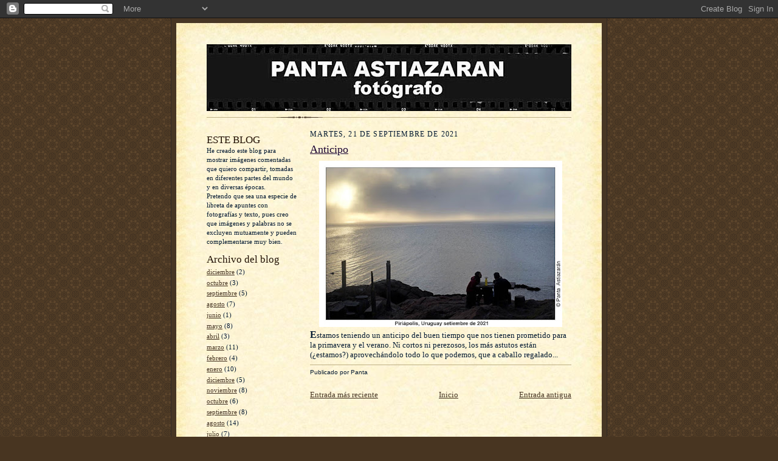

--- FILE ---
content_type: text/html; charset=UTF-8
request_url: http://www.pantafotos.com/2021/09/anticipo.html
body_size: 8471
content:
<!DOCTYPE html>
<html dir='ltr'>
<head>
<link href='https://www.blogger.com/static/v1/widgets/2944754296-widget_css_bundle.css' rel='stylesheet' type='text/css'/>
<meta content='text/html; charset=UTF-8' http-equiv='Content-Type'/>
<meta content='blogger' name='generator'/>
<link href='http://www.pantafotos.com/favicon.ico' rel='icon' type='image/x-icon'/>
<link href='http://www.pantafotos.com/2021/09/anticipo.html' rel='canonical'/>
<link rel="alternate" type="application/atom+xml" title="panta astiazarán - Atom" href="http://www.pantafotos.com/feeds/posts/default" />
<link rel="alternate" type="application/rss+xml" title="panta astiazarán - RSS" href="http://www.pantafotos.com/feeds/posts/default?alt=rss" />
<link rel="service.post" type="application/atom+xml" title="panta astiazarán - Atom" href="https://www.blogger.com/feeds/7451651354599273889/posts/default" />

<link rel="alternate" type="application/atom+xml" title="panta astiazarán - Atom" href="http://www.pantafotos.com/feeds/1748225832805512707/comments/default" />
<!--Can't find substitution for tag [blog.ieCssRetrofitLinks]-->
<link href='https://blogger.googleusercontent.com/img/b/R29vZ2xl/AVvXsEhDyjvsA_HX2RjmE7vjwIKo5R2rE-tjOCU_z4hZYTilJEFhstIiCEan1DMdZIf92WQAF0xTT9VstaYer_HOtyqs0EUBRGT5m2_NFVGZJFvjGB83jMLDllwOilYsjvyX7hVTyxAoRUzkbF6M/w400-h274/hoy.jpg' rel='image_src'/>
<meta content='http://www.pantafotos.com/2021/09/anticipo.html' property='og:url'/>
<meta content='Anticipo' property='og:title'/>
<meta content='Blog de fotografías comentadas del fotógrafo uruguayo Panta Astiazarán' property='og:description'/>
<meta content='https://blogger.googleusercontent.com/img/b/R29vZ2xl/AVvXsEhDyjvsA_HX2RjmE7vjwIKo5R2rE-tjOCU_z4hZYTilJEFhstIiCEan1DMdZIf92WQAF0xTT9VstaYer_HOtyqs0EUBRGT5m2_NFVGZJFvjGB83jMLDllwOilYsjvyX7hVTyxAoRUzkbF6M/w1200-h630-p-k-no-nu/hoy.jpg' property='og:image'/>
<title>panta astiazarán: Anticipo</title>
<style id='page-skin-1' type='text/css'><!--
/*
-----------------------------------------------------
Blogger Template Style Sheet
Name:     Scribe
Date:     27 Feb 2004
Updated by: Blogger Team
------------------------------------------------------ */
/* Defaults
----------------------------------------------- */
body {
margin:0;
padding:0;
font-size: small;
text-align:center;
color:#031931;
line-height:1.3em;
background:#483521 url("https://resources.blogblog.com/blogblog/data/scribe/bg.gif") repeat;
}
blockquote {
font-style:italic;
padding:0 32px;
line-height:1.6;
margin-top:0;
margin-right:0;
margin-bottom:.6em;
margin-left:0;
}
p {
margin:0;
padding:0;
}
abbr, acronym {
cursor:help;
font-style:normal;
}
code {
font-size: 90%;
white-space:normal;
color:#666;
}
hr {display:none;}
img {border:0;}
/* Link styles */
a:link {
color:#473624;
text-decoration:underline;
}
a:visited {
color: #956839;
text-decoration:underline;
}
a:hover {
color: #956839;
text-decoration:underline;
}
a:active {
color: #956839;
}
/* Layout
----------------------------------------------- */
#outer-wrapper {
background-color:#473624;
border-left:1px solid #332A24;
border-right:1px solid #332A24;
width:700px;
margin:0px auto;
padding:8px;
text-align:center;
font: normal normal 100% Georgia, Times New Roman,Sans-Serif;;
}
#main-top {
width:700px;
height:49px;
background:#FFF3DB url("https://resources.blogblog.com/blogblog/data/scribe/bg_paper_top.jpg") no-repeat top left;
margin:0px;
padding:0px;
display:block;
}
#main-bot {
width:700px;
height:81px;
background:#FFF3DB url("https://resources.blogblog.com/blogblog/data/scribe/bg_paper_bot.jpg") no-repeat top left;
margin:0;
padding:0;
display:block;
}
#wrap2 {
width:700px;
background:#FFF3DB url("https://resources.blogblog.com/blogblog/data/scribe/bg_paper_mid.jpg") repeat-y;
margin-top: -14px;
margin-right: 0px;
margin-bottom: 0px;
margin-left: 0px;
text-align:left;
display:block;
}
#wrap3 {
padding:0 50px;
}
.Header {
}
h1 {
margin:0;
padding-top:0;
padding-right:0;
padding-bottom:6px;
padding-left:0;
font: normal normal 225% Georgia, Times New Roman,sans-serif;
color: #612e00;
}
h1 a:link {
text-decoration:none;
color: #612e00;
}
h1 a:visited {
text-decoration:none;
}
h1 a:hover {
border:0;
text-decoration:none;
}
.Header .description {
margin:0;
padding:0;
line-height:1.5em;
color: #00612d;
font: italic normal 100% Georgia, Times New Roman, sans-serif;
}
#sidebar-wrapper {
clear:left;
}
#main {
width:430px;
float:right;
padding:8px 0;
margin:0;
word-wrap: break-word; /* fix for long text breaking sidebar float in IE */
overflow: hidden;     /* fix for long non-text content breaking IE sidebar float */
}
#sidebar {
width:150px;
float:left;
padding:8px 0;
margin:0;
word-wrap: break-word; /* fix for long text breaking sidebar float in IE */
overflow: hidden;     /* fix for long non-text content breaking IE sidebar float */
}
#footer {
clear:both;
background:url("https://resources.blogblog.com/blogblog/data/scribe/divider.gif") no-repeat top left;
padding-top:10px;
_padding-top:6px; /* IE Windows target */
}
#footer p {
line-height:1.5em;
font-size:75%;
}
/* Typography :: Main entry
----------------------------------------------- */
h2.date-header {
font-weight:normal;
text-transform:uppercase;
letter-spacing:.1em;
font-size:90%;
margin:0;
padding:0;
}
.post {
margin-top:8px;
margin-right:0;
margin-bottom:24px;
margin-left:0;
}
.post h3 {
font-weight:normal;
font-size:140%;
color:#1b0431;
margin:0;
padding:0;
}
.post h3 a {
color: #1b0431;
}
.post-body p {
line-height:1.5em;
margin-top:0;
margin-right:0;
margin-bottom:.6em;
margin-left:0;
}
.post-footer {
font-family: Verdana, sans-serif;
font-size:74%;
border-top:1px solid #BFB186;
padding-top:6px;
}
.post-footer a {
margin-right: 6px;
}
.post ul {
margin:0;
padding:0;
}
.post li {
line-height:1.5em;
list-style:none;
background:url("https://resources.blogblog.com/blogblog/data/scribe/list_icon.gif") no-repeat left .3em;
vertical-align:top;
padding-top: 0;
padding-right: 0;
padding-bottom: .6em;
padding-left: 17px;
margin:0;
}
.feed-links {
clear: both;
line-height: 2.5em;
}
#blog-pager-newer-link {
float: left;
}
#blog-pager-older-link {
float: right;
}
#blog-pager {
text-align: center;
}
/* Typography :: Sidebar
----------------------------------------------- */
.sidebar h2 {
margin:0;
padding:0;
color:#211104;
font: normal normal 150% Georgia, Times New Roman,sans-serif;
}
.sidebar h2 img {
margin-bottom:-4px;
}
.sidebar .widget {
font-size:86%;
margin-top:6px;
margin-right:0;
margin-bottom:12px;
margin-left:0;
padding:0;
line-height: 1.4em;
}
.sidebar ul li {
list-style: none;
margin:0;
}
.sidebar ul {
margin-left: 0;
padding-left: 0;
}
/* Comments
----------------------------------------------- */
#comments {}
#comments h4 {
font-weight:normal;
font-size:120%;
color:#29303B;
margin:0;
padding:0;
}
#comments-block {
line-height:1.5em;
}
.comment-author {
background:url("https://resources.blogblog.com/blogblog/data/scribe/list_icon.gif") no-repeat 2px .35em;
margin:.5em 0 0;
padding-top:0;
padding-right:0;
padding-bottom:0;
padding-left:20px;
font-weight:bold;
}
.comment-body {
margin:0;
padding-top:0;
padding-right:0;
padding-bottom:0;
padding-left:20px;
}
.comment-body p {
font-size:100%;
margin-top:0;
margin-right:0;
margin-bottom:.2em;
margin-left:0;
}
.comment-footer {
color:#29303B;
font-size:74%;
margin:0 0 10px;
padding-top:0;
padding-right:0;
padding-bottom:.75em;
padding-left:20px;
}
.comment-footer a:link {
color:#473624;
text-decoration:underline;
}
.comment-footer a:visited {
color:#716E6C;
text-decoration:underline;
}
.comment-footer a:hover {
color:#956839;
text-decoration:underline;
}
.comment-footer a:active {
color:#956839;
text-decoration:none;
}
.deleted-comment {
font-style:italic;
color:gray;
}
/* Profile
----------------------------------------------- */
#main .profile-data {
display:inline;
}
.profile-datablock, .profile-textblock {
margin-top:0;
margin-right:0;
margin-bottom:4px;
margin-left:0;
}
.profile-data {
margin:0;
padding-top:0;
padding-right:8px;
padding-bottom:0;
padding-left:0;
text-transform:uppercase;
letter-spacing:.1em;
font-size:90%;
color:#211104;
}
.profile-img {
float: left;
margin-top: 0;
margin-right: 5px;
margin-bottom: 5px;
margin-left: 0;
border:1px solid #A2907D;
padding:2px;
}
#header .widget, #main .widget {
margin-bottom:12px;
padding-bottom:12px;
}
#header {
background:url("https://resources.blogblog.com/blogblog/data/scribe/divider.gif") no-repeat bottom left;
}
/** Page structure tweaks for layout editor wireframe */
body#layout #outer-wrapper {
margin-top: 0;
padding-top: 0;
}
body#layout #wrap2,
body#layout #wrap3 {
margin-top: 0;
}
body#layout #main-top {
display:none;
}

--></style>
<link href='https://www.blogger.com/dyn-css/authorization.css?targetBlogID=7451651354599273889&amp;zx=b4d93770-3763-4a12-88ce-40ac78002a35' media='none' onload='if(media!=&#39;all&#39;)media=&#39;all&#39;' rel='stylesheet'/><noscript><link href='https://www.blogger.com/dyn-css/authorization.css?targetBlogID=7451651354599273889&amp;zx=b4d93770-3763-4a12-88ce-40ac78002a35' rel='stylesheet'/></noscript>
<meta name='google-adsense-platform-account' content='ca-host-pub-1556223355139109'/>
<meta name='google-adsense-platform-domain' content='blogspot.com'/>

</head>
<body>
<div class='navbar section' id='navbar'><div class='widget Navbar' data-version='1' id='Navbar1'><script type="text/javascript">
    function setAttributeOnload(object, attribute, val) {
      if(window.addEventListener) {
        window.addEventListener('load',
          function(){ object[attribute] = val; }, false);
      } else {
        window.attachEvent('onload', function(){ object[attribute] = val; });
      }
    }
  </script>
<div id="navbar-iframe-container"></div>
<script type="text/javascript" src="https://apis.google.com/js/platform.js"></script>
<script type="text/javascript">
      gapi.load("gapi.iframes:gapi.iframes.style.bubble", function() {
        if (gapi.iframes && gapi.iframes.getContext) {
          gapi.iframes.getContext().openChild({
              url: 'https://www.blogger.com/navbar/7451651354599273889?po\x3d1748225832805512707\x26origin\x3dhttp://www.pantafotos.com',
              where: document.getElementById("navbar-iframe-container"),
              id: "navbar-iframe"
          });
        }
      });
    </script><script type="text/javascript">
(function() {
var script = document.createElement('script');
script.type = 'text/javascript';
script.src = '//pagead2.googlesyndication.com/pagead/js/google_top_exp.js';
var head = document.getElementsByTagName('head')[0];
if (head) {
head.appendChild(script);
}})();
</script>
</div></div>
<div id='outer-wrapper'>
<div id='main-top'></div>
<!-- placeholder for image -->
<div id='wrap2'><div id='wrap3'>
<div class='header section' id='header'><div class='widget Header' data-version='1' id='Header1'>
<div id='header-inner'>
<a href='http://www.pantafotos.com/' style='display: block'>
<img alt='panta astiazarán' height='110px; ' id='Header1_headerimg' src='https://blogger.googleusercontent.com/img/b/R29vZ2xl/AVvXsEjFs4wnd-wzqrW82WnoaKtRQGw_gQTFBBoCz3xKowwHw6aXdzEIlY1dw_InIgW8eQIjtOMs90zcQ-9pSmbGrba0IDedKxT2hcQWNqhV9XX8V0Go-opMLiqXPVlhiWLYbnjSMKLy9XFM-ow/s600/banner810.jpg' style='display: block' width='600px; '/>
</a>
</div>
</div></div>
<div id='crosscol-wrapper' style='text-align:center'>
<div class='crosscol no-items section' id='crosscol'></div>
</div>
<div id='sidebar-wrapper'>
<div class='sidebar section' id='sidebar'><div class='widget Text' data-version='1' id='Text1'>
<h2 class='title'>ESTE BLOG</h2>
<div class='widget-content'>
He creado este blog para mostrar imágenes comentadas que quiero compartir, tomadas en diferentes partes del mundo y en diversas épocas.<br/>Pretendo que sea una especie de libreta de apuntes con fotografías y texto, pues creo que imágenes y palabras no  se excluyen mutuamente y pueden complementarse muy bien.
</div>
<div class='clear'></div>
</div><div class='widget BlogArchive' data-version='1' id='BlogArchive1'>
<h2>Archivo del blog</h2>
<div class='widget-content'>
<div id='ArchiveList'>
<div id='BlogArchive1_ArchiveList'>
<ul class='flat'>
<li class='archivedate'>
<a href='http://www.pantafotos.com/2025/12/'>diciembre</a> (2)
      </li>
<li class='archivedate'>
<a href='http://www.pantafotos.com/2025/10/'>octubre</a> (3)
      </li>
<li class='archivedate'>
<a href='http://www.pantafotos.com/2025/09/'>septiembre</a> (5)
      </li>
<li class='archivedate'>
<a href='http://www.pantafotos.com/2025/08/'>agosto</a> (7)
      </li>
<li class='archivedate'>
<a href='http://www.pantafotos.com/2025/06/'>junio</a> (1)
      </li>
<li class='archivedate'>
<a href='http://www.pantafotos.com/2025/05/'>mayo</a> (8)
      </li>
<li class='archivedate'>
<a href='http://www.pantafotos.com/2025/04/'>abril</a> (3)
      </li>
<li class='archivedate'>
<a href='http://www.pantafotos.com/2025/03/'>marzo</a> (11)
      </li>
<li class='archivedate'>
<a href='http://www.pantafotos.com/2025/02/'>febrero</a> (4)
      </li>
<li class='archivedate'>
<a href='http://www.pantafotos.com/2025/01/'>enero</a> (10)
      </li>
<li class='archivedate'>
<a href='http://www.pantafotos.com/2024/12/'>diciembre</a> (5)
      </li>
<li class='archivedate'>
<a href='http://www.pantafotos.com/2024/11/'>noviembre</a> (8)
      </li>
<li class='archivedate'>
<a href='http://www.pantafotos.com/2024/10/'>octubre</a> (6)
      </li>
<li class='archivedate'>
<a href='http://www.pantafotos.com/2024/09/'>septiembre</a> (8)
      </li>
<li class='archivedate'>
<a href='http://www.pantafotos.com/2024/08/'>agosto</a> (14)
      </li>
<li class='archivedate'>
<a href='http://www.pantafotos.com/2024/07/'>julio</a> (7)
      </li>
<li class='archivedate'>
<a href='http://www.pantafotos.com/2024/06/'>junio</a> (16)
      </li>
<li class='archivedate'>
<a href='http://www.pantafotos.com/2024/05/'>mayo</a> (10)
      </li>
<li class='archivedate'>
<a href='http://www.pantafotos.com/2024/04/'>abril</a> (9)
      </li>
<li class='archivedate'>
<a href='http://www.pantafotos.com/2024/03/'>marzo</a> (14)
      </li>
<li class='archivedate'>
<a href='http://www.pantafotos.com/2024/02/'>febrero</a> (9)
      </li>
<li class='archivedate'>
<a href='http://www.pantafotos.com/2024/01/'>enero</a> (15)
      </li>
<li class='archivedate'>
<a href='http://www.pantafotos.com/2023/12/'>diciembre</a> (7)
      </li>
<li class='archivedate'>
<a href='http://www.pantafotos.com/2023/11/'>noviembre</a> (13)
      </li>
<li class='archivedate'>
<a href='http://www.pantafotos.com/2023/10/'>octubre</a> (6)
      </li>
<li class='archivedate'>
<a href='http://www.pantafotos.com/2023/09/'>septiembre</a> (10)
      </li>
<li class='archivedate'>
<a href='http://www.pantafotos.com/2023/08/'>agosto</a> (10)
      </li>
<li class='archivedate'>
<a href='http://www.pantafotos.com/2023/07/'>julio</a> (13)
      </li>
<li class='archivedate'>
<a href='http://www.pantafotos.com/2023/06/'>junio</a> (10)
      </li>
<li class='archivedate'>
<a href='http://www.pantafotos.com/2023/05/'>mayo</a> (12)
      </li>
<li class='archivedate'>
<a href='http://www.pantafotos.com/2023/04/'>abril</a> (10)
      </li>
<li class='archivedate'>
<a href='http://www.pantafotos.com/2023/03/'>marzo</a> (11)
      </li>
<li class='archivedate'>
<a href='http://www.pantafotos.com/2023/02/'>febrero</a> (14)
      </li>
<li class='archivedate'>
<a href='http://www.pantafotos.com/2023/01/'>enero</a> (9)
      </li>
<li class='archivedate'>
<a href='http://www.pantafotos.com/2022/12/'>diciembre</a> (6)
      </li>
<li class='archivedate'>
<a href='http://www.pantafotos.com/2022/11/'>noviembre</a> (16)
      </li>
<li class='archivedate'>
<a href='http://www.pantafotos.com/2022/10/'>octubre</a> (8)
      </li>
<li class='archivedate'>
<a href='http://www.pantafotos.com/2022/09/'>septiembre</a> (13)
      </li>
<li class='archivedate'>
<a href='http://www.pantafotos.com/2022/08/'>agosto</a> (8)
      </li>
<li class='archivedate'>
<a href='http://www.pantafotos.com/2022/07/'>julio</a> (10)
      </li>
<li class='archivedate'>
<a href='http://www.pantafotos.com/2022/06/'>junio</a> (12)
      </li>
<li class='archivedate'>
<a href='http://www.pantafotos.com/2022/05/'>mayo</a> (16)
      </li>
<li class='archivedate'>
<a href='http://www.pantafotos.com/2022/04/'>abril</a> (26)
      </li>
<li class='archivedate'>
<a href='http://www.pantafotos.com/2022/03/'>marzo</a> (26)
      </li>
<li class='archivedate'>
<a href='http://www.pantafotos.com/2022/02/'>febrero</a> (22)
      </li>
<li class='archivedate'>
<a href='http://www.pantafotos.com/2022/01/'>enero</a> (23)
      </li>
<li class='archivedate'>
<a href='http://www.pantafotos.com/2021/12/'>diciembre</a> (20)
      </li>
<li class='archivedate'>
<a href='http://www.pantafotos.com/2021/11/'>noviembre</a> (13)
      </li>
<li class='archivedate'>
<a href='http://www.pantafotos.com/2021/10/'>octubre</a> (15)
      </li>
<li class='archivedate'>
<a href='http://www.pantafotos.com/2021/09/'>septiembre</a> (15)
      </li>
<li class='archivedate'>
<a href='http://www.pantafotos.com/2021/08/'>agosto</a> (15)
      </li>
<li class='archivedate'>
<a href='http://www.pantafotos.com/2021/07/'>julio</a> (21)
      </li>
<li class='archivedate'>
<a href='http://www.pantafotos.com/2021/06/'>junio</a> (14)
      </li>
<li class='archivedate'>
<a href='http://www.pantafotos.com/2021/05/'>mayo</a> (12)
      </li>
<li class='archivedate'>
<a href='http://www.pantafotos.com/2021/04/'>abril</a> (22)
      </li>
<li class='archivedate'>
<a href='http://www.pantafotos.com/2021/03/'>marzo</a> (19)
      </li>
<li class='archivedate'>
<a href='http://www.pantafotos.com/2021/02/'>febrero</a> (12)
      </li>
<li class='archivedate'>
<a href='http://www.pantafotos.com/2021/01/'>enero</a> (13)
      </li>
<li class='archivedate'>
<a href='http://www.pantafotos.com/2020/12/'>diciembre</a> (16)
      </li>
<li class='archivedate'>
<a href='http://www.pantafotos.com/2020/11/'>noviembre</a> (15)
      </li>
<li class='archivedate'>
<a href='http://www.pantafotos.com/2020/10/'>octubre</a> (15)
      </li>
<li class='archivedate'>
<a href='http://www.pantafotos.com/2020/09/'>septiembre</a> (15)
      </li>
<li class='archivedate'>
<a href='http://www.pantafotos.com/2020/08/'>agosto</a> (17)
      </li>
<li class='archivedate'>
<a href='http://www.pantafotos.com/2020/07/'>julio</a> (16)
      </li>
<li class='archivedate'>
<a href='http://www.pantafotos.com/2020/06/'>junio</a> (18)
      </li>
<li class='archivedate'>
<a href='http://www.pantafotos.com/2020/05/'>mayo</a> (17)
      </li>
<li class='archivedate'>
<a href='http://www.pantafotos.com/2020/04/'>abril</a> (17)
      </li>
<li class='archivedate'>
<a href='http://www.pantafotos.com/2020/03/'>marzo</a> (27)
      </li>
<li class='archivedate'>
<a href='http://www.pantafotos.com/2020/02/'>febrero</a> (22)
      </li>
<li class='archivedate'>
<a href='http://www.pantafotos.com/2020/01/'>enero</a> (29)
      </li>
<li class='archivedate'>
<a href='http://www.pantafotos.com/2019/12/'>diciembre</a> (19)
      </li>
<li class='archivedate'>
<a href='http://www.pantafotos.com/2019/11/'>noviembre</a> (22)
      </li>
<li class='archivedate'>
<a href='http://www.pantafotos.com/2019/10/'>octubre</a> (21)
      </li>
<li class='archivedate'>
<a href='http://www.pantafotos.com/2019/09/'>septiembre</a> (16)
      </li>
<li class='archivedate'>
<a href='http://www.pantafotos.com/2019/08/'>agosto</a> (15)
      </li>
<li class='archivedate'>
<a href='http://www.pantafotos.com/2019/07/'>julio</a> (17)
      </li>
<li class='archivedate'>
<a href='http://www.pantafotos.com/2019/06/'>junio</a> (16)
      </li>
<li class='archivedate'>
<a href='http://www.pantafotos.com/2019/05/'>mayo</a> (22)
      </li>
<li class='archivedate'>
<a href='http://www.pantafotos.com/2019/04/'>abril</a> (17)
      </li>
<li class='archivedate'>
<a href='http://www.pantafotos.com/2019/03/'>marzo</a> (20)
      </li>
<li class='archivedate'>
<a href='http://www.pantafotos.com/2019/02/'>febrero</a> (18)
      </li>
<li class='archivedate'>
<a href='http://www.pantafotos.com/2019/01/'>enero</a> (25)
      </li>
<li class='archivedate'>
<a href='http://www.pantafotos.com/2018/12/'>diciembre</a> (19)
      </li>
<li class='archivedate'>
<a href='http://www.pantafotos.com/2018/11/'>noviembre</a> (22)
      </li>
<li class='archivedate'>
<a href='http://www.pantafotos.com/2018/10/'>octubre</a> (15)
      </li>
<li class='archivedate'>
<a href='http://www.pantafotos.com/2018/09/'>septiembre</a> (9)
      </li>
<li class='archivedate'>
<a href='http://www.pantafotos.com/2018/08/'>agosto</a> (15)
      </li>
<li class='archivedate'>
<a href='http://www.pantafotos.com/2018/07/'>julio</a> (17)
      </li>
<li class='archivedate'>
<a href='http://www.pantafotos.com/2018/06/'>junio</a> (15)
      </li>
<li class='archivedate'>
<a href='http://www.pantafotos.com/2018/05/'>mayo</a> (21)
      </li>
<li class='archivedate'>
<a href='http://www.pantafotos.com/2018/04/'>abril</a> (23)
      </li>
<li class='archivedate'>
<a href='http://www.pantafotos.com/2018/03/'>marzo</a> (19)
      </li>
<li class='archivedate'>
<a href='http://www.pantafotos.com/2018/02/'>febrero</a> (16)
      </li>
<li class='archivedate'>
<a href='http://www.pantafotos.com/2018/01/'>enero</a> (17)
      </li>
<li class='archivedate'>
<a href='http://www.pantafotos.com/2017/12/'>diciembre</a> (18)
      </li>
<li class='archivedate'>
<a href='http://www.pantafotos.com/2017/11/'>noviembre</a> (18)
      </li>
<li class='archivedate'>
<a href='http://www.pantafotos.com/2017/10/'>octubre</a> (18)
      </li>
<li class='archivedate'>
<a href='http://www.pantafotos.com/2017/09/'>septiembre</a> (21)
      </li>
<li class='archivedate'>
<a href='http://www.pantafotos.com/2017/08/'>agosto</a> (24)
      </li>
<li class='archivedate'>
<a href='http://www.pantafotos.com/2017/07/'>julio</a> (24)
      </li>
<li class='archivedate'>
<a href='http://www.pantafotos.com/2017/06/'>junio</a> (19)
      </li>
<li class='archivedate'>
<a href='http://www.pantafotos.com/2017/05/'>mayo</a> (20)
      </li>
<li class='archivedate'>
<a href='http://www.pantafotos.com/2017/04/'>abril</a> (24)
      </li>
<li class='archivedate'>
<a href='http://www.pantafotos.com/2017/03/'>marzo</a> (27)
      </li>
<li class='archivedate'>
<a href='http://www.pantafotos.com/2017/02/'>febrero</a> (22)
      </li>
<li class='archivedate'>
<a href='http://www.pantafotos.com/2017/01/'>enero</a> (27)
      </li>
<li class='archivedate'>
<a href='http://www.pantafotos.com/2016/12/'>diciembre</a> (24)
      </li>
<li class='archivedate'>
<a href='http://www.pantafotos.com/2016/11/'>noviembre</a> (26)
      </li>
<li class='archivedate'>
<a href='http://www.pantafotos.com/2016/10/'>octubre</a> (26)
      </li>
<li class='archivedate'>
<a href='http://www.pantafotos.com/2016/09/'>septiembre</a> (23)
      </li>
<li class='archivedate'>
<a href='http://www.pantafotos.com/2016/08/'>agosto</a> (21)
      </li>
<li class='archivedate'>
<a href='http://www.pantafotos.com/2016/07/'>julio</a> (24)
      </li>
<li class='archivedate'>
<a href='http://www.pantafotos.com/2016/06/'>junio</a> (23)
      </li>
<li class='archivedate'>
<a href='http://www.pantafotos.com/2016/05/'>mayo</a> (26)
      </li>
<li class='archivedate'>
<a href='http://www.pantafotos.com/2016/04/'>abril</a> (24)
      </li>
<li class='archivedate'>
<a href='http://www.pantafotos.com/2016/03/'>marzo</a> (25)
      </li>
<li class='archivedate'>
<a href='http://www.pantafotos.com/2016/02/'>febrero</a> (23)
      </li>
<li class='archivedate'>
<a href='http://www.pantafotos.com/2016/01/'>enero</a> (25)
      </li>
<li class='archivedate'>
<a href='http://www.pantafotos.com/2015/12/'>diciembre</a> (25)
      </li>
<li class='archivedate'>
<a href='http://www.pantafotos.com/2015/11/'>noviembre</a> (25)
      </li>
<li class='archivedate'>
<a href='http://www.pantafotos.com/2015/10/'>octubre</a> (26)
      </li>
<li class='archivedate'>
<a href='http://www.pantafotos.com/2015/09/'>septiembre</a> (18)
      </li>
<li class='archivedate'>
<a href='http://www.pantafotos.com/2015/08/'>agosto</a> (19)
      </li>
<li class='archivedate'>
<a href='http://www.pantafotos.com/2015/07/'>julio</a> (21)
      </li>
<li class='archivedate'>
<a href='http://www.pantafotos.com/2015/06/'>junio</a> (23)
      </li>
<li class='archivedate'>
<a href='http://www.pantafotos.com/2015/05/'>mayo</a> (21)
      </li>
<li class='archivedate'>
<a href='http://www.pantafotos.com/2015/04/'>abril</a> (24)
      </li>
<li class='archivedate'>
<a href='http://www.pantafotos.com/2015/03/'>marzo</a> (24)
      </li>
<li class='archivedate'>
<a href='http://www.pantafotos.com/2015/02/'>febrero</a> (24)
      </li>
<li class='archivedate'>
<a href='http://www.pantafotos.com/2015/01/'>enero</a> (29)
      </li>
<li class='archivedate'>
<a href='http://www.pantafotos.com/2014/12/'>diciembre</a> (26)
      </li>
<li class='archivedate'>
<a href='http://www.pantafotos.com/2014/11/'>noviembre</a> (26)
      </li>
<li class='archivedate'>
<a href='http://www.pantafotos.com/2014/10/'>octubre</a> (29)
      </li>
<li class='archivedate'>
<a href='http://www.pantafotos.com/2014/09/'>septiembre</a> (28)
      </li>
<li class='archivedate'>
<a href='http://www.pantafotos.com/2014/08/'>agosto</a> (25)
      </li>
<li class='archivedate'>
<a href='http://www.pantafotos.com/2014/07/'>julio</a> (30)
      </li>
<li class='archivedate'>
<a href='http://www.pantafotos.com/2014/06/'>junio</a> (29)
      </li>
<li class='archivedate'>
<a href='http://www.pantafotos.com/2014/05/'>mayo</a> (29)
      </li>
<li class='archivedate'>
<a href='http://www.pantafotos.com/2014/04/'>abril</a> (28)
      </li>
<li class='archivedate'>
<a href='http://www.pantafotos.com/2014/03/'>marzo</a> (31)
      </li>
<li class='archivedate'>
<a href='http://www.pantafotos.com/2014/02/'>febrero</a> (27)
      </li>
<li class='archivedate'>
<a href='http://www.pantafotos.com/2014/01/'>enero</a> (29)
      </li>
<li class='archivedate'>
<a href='http://www.pantafotos.com/2013/12/'>diciembre</a> (30)
      </li>
<li class='archivedate'>
<a href='http://www.pantafotos.com/2013/11/'>noviembre</a> (29)
      </li>
<li class='archivedate'>
<a href='http://www.pantafotos.com/2013/10/'>octubre</a> (30)
      </li>
<li class='archivedate'>
<a href='http://www.pantafotos.com/2013/09/'>septiembre</a> (30)
      </li>
<li class='archivedate'>
<a href='http://www.pantafotos.com/2013/08/'>agosto</a> (30)
      </li>
<li class='archivedate'>
<a href='http://www.pantafotos.com/2013/07/'>julio</a> (23)
      </li>
<li class='archivedate'>
<a href='http://www.pantafotos.com/2013/06/'>junio</a> (30)
      </li>
<li class='archivedate'>
<a href='http://www.pantafotos.com/2013/05/'>mayo</a> (31)
      </li>
<li class='archivedate'>
<a href='http://www.pantafotos.com/2013/04/'>abril</a> (30)
      </li>
<li class='archivedate'>
<a href='http://www.pantafotos.com/2013/03/'>marzo</a> (28)
      </li>
<li class='archivedate'>
<a href='http://www.pantafotos.com/2013/02/'>febrero</a> (26)
      </li>
<li class='archivedate'>
<a href='http://www.pantafotos.com/2013/01/'>enero</a> (31)
      </li>
<li class='archivedate'>
<a href='http://www.pantafotos.com/2012/12/'>diciembre</a> (26)
      </li>
<li class='archivedate'>
<a href='http://www.pantafotos.com/2012/11/'>noviembre</a> (26)
      </li>
<li class='archivedate'>
<a href='http://www.pantafotos.com/2012/10/'>octubre</a> (29)
      </li>
<li class='archivedate'>
<a href='http://www.pantafotos.com/2012/09/'>septiembre</a> (30)
      </li>
<li class='archivedate'>
<a href='http://www.pantafotos.com/2012/08/'>agosto</a> (30)
      </li>
<li class='archivedate'>
<a href='http://www.pantafotos.com/2012/07/'>julio</a> (29)
      </li>
<li class='archivedate'>
<a href='http://www.pantafotos.com/2012/06/'>junio</a> (30)
      </li>
<li class='archivedate'>
<a href='http://www.pantafotos.com/2012/05/'>mayo</a> (32)
      </li>
<li class='archivedate'>
<a href='http://www.pantafotos.com/2012/04/'>abril</a> (30)
      </li>
<li class='archivedate'>
<a href='http://www.pantafotos.com/2012/03/'>marzo</a> (30)
      </li>
<li class='archivedate'>
<a href='http://www.pantafotos.com/2012/02/'>febrero</a> (29)
      </li>
<li class='archivedate'>
<a href='http://www.pantafotos.com/2012/01/'>enero</a> (32)
      </li>
<li class='archivedate'>
<a href='http://www.pantafotos.com/2011/12/'>diciembre</a> (32)
      </li>
<li class='archivedate'>
<a href='http://www.pantafotos.com/2011/11/'>noviembre</a> (31)
      </li>
<li class='archivedate'>
<a href='http://www.pantafotos.com/2011/10/'>octubre</a> (31)
      </li>
<li class='archivedate'>
<a href='http://www.pantafotos.com/2011/09/'>septiembre</a> (31)
      </li>
<li class='archivedate'>
<a href='http://www.pantafotos.com/2011/08/'>agosto</a> (31)
      </li>
<li class='archivedate'>
<a href='http://www.pantafotos.com/2011/07/'>julio</a> (31)
      </li>
<li class='archivedate'>
<a href='http://www.pantafotos.com/2011/06/'>junio</a> (30)
      </li>
<li class='archivedate'>
<a href='http://www.pantafotos.com/2011/05/'>mayo</a> (31)
      </li>
<li class='archivedate'>
<a href='http://www.pantafotos.com/2011/04/'>abril</a> (31)
      </li>
<li class='archivedate'>
<a href='http://www.pantafotos.com/2011/03/'>marzo</a> (31)
      </li>
<li class='archivedate'>
<a href='http://www.pantafotos.com/2011/02/'>febrero</a> (28)
      </li>
<li class='archivedate'>
<a href='http://www.pantafotos.com/2011/01/'>enero</a> (31)
      </li>
<li class='archivedate'>
<a href='http://www.pantafotos.com/2010/12/'>diciembre</a> (31)
      </li>
<li class='archivedate'>
<a href='http://www.pantafotos.com/2010/11/'>noviembre</a> (30)
      </li>
<li class='archivedate'>
<a href='http://www.pantafotos.com/2010/10/'>octubre</a> (32)
      </li>
<li class='archivedate'>
<a href='http://www.pantafotos.com/2010/09/'>septiembre</a> (30)
      </li>
<li class='archivedate'>
<a href='http://www.pantafotos.com/2010/08/'>agosto</a> (31)
      </li>
<li class='archivedate'>
<a href='http://www.pantafotos.com/2010/07/'>julio</a> (32)
      </li>
<li class='archivedate'>
<a href='http://www.pantafotos.com/2010/06/'>junio</a> (30)
      </li>
<li class='archivedate'>
<a href='http://www.pantafotos.com/2010/05/'>mayo</a> (32)
      </li>
<li class='archivedate'>
<a href='http://www.pantafotos.com/2010/04/'>abril</a> (30)
      </li>
<li class='archivedate'>
<a href='http://www.pantafotos.com/2010/03/'>marzo</a> (31)
      </li>
<li class='archivedate'>
<a href='http://www.pantafotos.com/2010/02/'>febrero</a> (28)
      </li>
<li class='archivedate'>
<a href='http://www.pantafotos.com/2010/01/'>enero</a> (31)
      </li>
<li class='archivedate'>
<a href='http://www.pantafotos.com/2009/12/'>diciembre</a> (31)
      </li>
<li class='archivedate'>
<a href='http://www.pantafotos.com/2009/11/'>noviembre</a> (31)
      </li>
<li class='archivedate'>
<a href='http://www.pantafotos.com/2009/10/'>octubre</a> (31)
      </li>
<li class='archivedate'>
<a href='http://www.pantafotos.com/2009/09/'>septiembre</a> (31)
      </li>
<li class='archivedate'>
<a href='http://www.pantafotos.com/2009/08/'>agosto</a> (32)
      </li>
<li class='archivedate'>
<a href='http://www.pantafotos.com/2009/07/'>julio</a> (30)
      </li>
<li class='archivedate'>
<a href='http://www.pantafotos.com/2009/06/'>junio</a> (12)
      </li>
</ul>
</div>
</div>
<div class='clear'></div>
</div>
</div><div class='widget LinkList' data-version='1' id='LinkList1'>
<h2>Hipervínculos</h2>
<div class='widget-content'>
<ul>
<li><a href='http://fliphtml5.com/homepage/csri'>-Mis libros on line</a></li>
<li><a href='http://panta-astiazaran.com/'>-panta-astiazaran.com (mi blog profesional en inglés)</a></li>
<li><a href='http://www.magnumphotos.com/'>-Página web de la agencia Magnum</a></li>
<li><a href='http://www.agencevu.com/'>-Página web de la Agence Vu</a></li>
<li><a href='https://www.webbnorriswebb.co/'>Alex Webb-Una gran influencia</a></li>
<li><a href='http://www.stevemccurry.com/'>-Steve McCurry, un maestro del color</a></li>
</ul>
<div class='clear'></div>
</div>
</div></div>
</div>
<div class='main section' id='main'><div class='widget Blog' data-version='1' id='Blog1'>
<div class='blog-posts hfeed'>

          <div class="date-outer">
        
<h2 class='date-header'><span>martes, 21 de septiembre de 2021</span></h2>

          <div class="date-posts">
        
<div class='post-outer'>
<div class='post hentry'>
<a name='1748225832805512707'></a>
<h3 class='post-title entry-title'>
<a href='http://www.pantafotos.com/2021/09/anticipo.html'>Anticipo</a>
</h3>
<div class='post-header'>
<div class='post-header-line-1'></div>
</div>
<div class='post-body entry-content'>
<p></p><div class="separator" style="clear: both; text-align: center;"><a href="https://blogger.googleusercontent.com/img/b/R29vZ2xl/AVvXsEhDyjvsA_HX2RjmE7vjwIKo5R2rE-tjOCU_z4hZYTilJEFhstIiCEan1DMdZIf92WQAF0xTT9VstaYer_HOtyqs0EUBRGT5m2_NFVGZJFvjGB83jMLDllwOilYsjvyX7hVTyxAoRUzkbF6M/s795/hoy.jpg" style="margin-left: 1em; margin-right: 1em;"><img border="0" data-original-height="545" data-original-width="795" height="274" src="https://blogger.googleusercontent.com/img/b/R29vZ2xl/AVvXsEhDyjvsA_HX2RjmE7vjwIKo5R2rE-tjOCU_z4hZYTilJEFhstIiCEan1DMdZIf92WQAF0xTT9VstaYer_HOtyqs0EUBRGT5m2_NFVGZJFvjGB83jMLDllwOilYsjvyX7hVTyxAoRUzkbF6M/w400-h274/hoy.jpg" width="400" /></a></div><div class="separator" style="clear: both; text-align: left;"><b><span style="font-size: medium;">E</span></b>stamos teniendo un anticipo del buen tiempo que nos tienen prometido para la primavera y el verano. Ni cortos ni perezosos, los más astutos están (&#191;estamos?) aprovechándolo todo lo que podemos, que a caballo regalado...</div><p></p>
<div style='clear: both;'></div>
</div>
<div class='post-footer'>
<div class='post-footer-line post-footer-line-1'><span class='post-author vcard'>
Publicado por
<span class='fn'>Panta</span>
</span>
<span class='post-comment-link'>
</span>
<span class='post-icons'>
<span class='item-control blog-admin pid-762558488'>
<a href='https://www.blogger.com/post-edit.g?blogID=7451651354599273889&postID=1748225832805512707&from=pencil' title='Editar entrada'>
<img alt='' class='icon-action' height='18' src='https://resources.blogblog.com/img/icon18_edit_allbkg.gif' width='18'/>
</a>
</span>
</span>
</div>
<div class='post-footer-line post-footer-line-2'></div>
<div class='post-footer-line post-footer-line-3'></div>
</div>
</div>
<div class='comments' id='comments'>
<a name='comments'></a>
</div>
</div>

        </div></div>
      
</div>
<div class='blog-pager' id='blog-pager'>
<span id='blog-pager-newer-link'>
<a class='blog-pager-newer-link' href='http://www.pantafotos.com/2021/09/aliciente.html' id='Blog1_blog-pager-newer-link' title='Entrada más reciente'>Entrada más reciente</a>
</span>
<span id='blog-pager-older-link'>
<a class='blog-pager-older-link' href='http://www.pantafotos.com/2021/09/nec-plus-ultra.html' id='Blog1_blog-pager-older-link' title='Entrada antigua'>Entrada antigua</a>
</span>
<a class='home-link' href='http://www.pantafotos.com/'>Inicio</a>
</div>
<div class='clear'></div>
<div class='post-feeds'>
</div>
</div></div>
<div id='footer-wrapper'>
<div class='footer section' id='footer'><div class='widget HTML' data-version='1' id='HTML2'>
<div class='widget-content'>
<script language="JavaScript">
<!--

  // Start hit counter code for BlogPatrol.com
  var data = '&r=' + escape(document.referrer)
	+ '&n=' + escape(navigator.userAgent)
	+ '&p=' + escape(navigator.userAgent)
	+ '&g=' + escape(document.location.href);

  if (navigator.userAgent.substring(0,1)>'3')
    data = data + '&sd=' + screen.colorDepth 
	+ '&sw=' + escape(screen.width+'x'+screen.height);

  document.write('<a target="_blank" href=" http://www.blogpatrol.com" alt="BlogPatrol free blog counter" title="Free Blog Counters, Stats and Widgets">');
  document.write('<img border=0 hspace=0 '+'vspace=0 src="http://www.blogpatrol.com/counter.php?i=135341' + data + '">');
  document.write('</a>');
  // End hit counter code for BlogPatrol.com

// -->
</script>
</div>
<div class='clear'></div>
</div><div class='widget Text' data-version='1' id='Text3'>
<div class='widget-content'>
<span style="font-weight: bold;"><span style="color: rgb(255, 0, 0);">          Todas las fotografías y textos son  (C) Panta Astiazarán</span></span>
</div>
<div class='clear'></div>
</div><div class='widget Text' data-version='1' id='Text2'>
<div class='widget-content'>
<span style="font-weight: bold;"><span style="color: rgb(51, 102, 255);">panta.astiazaran@gmail.com</span><br/></span>
</div>
<div class='clear'></div>
</div></div>
</div>
</div></div>
<div id='main-bot'></div>
<!-- placeholder for image -->
</div>

<script type="text/javascript" src="https://www.blogger.com/static/v1/widgets/2028843038-widgets.js"></script>
<script type='text/javascript'>
window['__wavt'] = 'AOuZoY65thZ2MF5U6NK_HfK7Wg4vEd9AnA:1769018263363';_WidgetManager._Init('//www.blogger.com/rearrange?blogID\x3d7451651354599273889','//www.pantafotos.com/2021/09/anticipo.html','7451651354599273889');
_WidgetManager._SetDataContext([{'name': 'blog', 'data': {'blogId': '7451651354599273889', 'title': 'panta astiazar\xe1n', 'url': 'http://www.pantafotos.com/2021/09/anticipo.html', 'canonicalUrl': 'http://www.pantafotos.com/2021/09/anticipo.html', 'homepageUrl': 'http://www.pantafotos.com/', 'searchUrl': 'http://www.pantafotos.com/search', 'canonicalHomepageUrl': 'http://www.pantafotos.com/', 'blogspotFaviconUrl': 'http://www.pantafotos.com/favicon.ico', 'bloggerUrl': 'https://www.blogger.com', 'hasCustomDomain': true, 'httpsEnabled': false, 'enabledCommentProfileImages': true, 'gPlusViewType': 'FILTERED_POSTMOD', 'adultContent': false, 'analyticsAccountNumber': '', 'encoding': 'UTF-8', 'locale': 'es', 'localeUnderscoreDelimited': 'es', 'languageDirection': 'ltr', 'isPrivate': false, 'isMobile': false, 'isMobileRequest': false, 'mobileClass': '', 'isPrivateBlog': false, 'isDynamicViewsAvailable': true, 'feedLinks': '\x3clink rel\x3d\x22alternate\x22 type\x3d\x22application/atom+xml\x22 title\x3d\x22panta astiazar\xe1n - Atom\x22 href\x3d\x22http://www.pantafotos.com/feeds/posts/default\x22 /\x3e\n\x3clink rel\x3d\x22alternate\x22 type\x3d\x22application/rss+xml\x22 title\x3d\x22panta astiazar\xe1n - RSS\x22 href\x3d\x22http://www.pantafotos.com/feeds/posts/default?alt\x3drss\x22 /\x3e\n\x3clink rel\x3d\x22service.post\x22 type\x3d\x22application/atom+xml\x22 title\x3d\x22panta astiazar\xe1n - Atom\x22 href\x3d\x22https://www.blogger.com/feeds/7451651354599273889/posts/default\x22 /\x3e\n\n\x3clink rel\x3d\x22alternate\x22 type\x3d\x22application/atom+xml\x22 title\x3d\x22panta astiazar\xe1n - Atom\x22 href\x3d\x22http://www.pantafotos.com/feeds/1748225832805512707/comments/default\x22 /\x3e\n', 'meTag': '', 'adsenseHostId': 'ca-host-pub-1556223355139109', 'adsenseHasAds': false, 'adsenseAutoAds': false, 'boqCommentIframeForm': true, 'loginRedirectParam': '', 'isGoogleEverywhereLinkTooltipEnabled': true, 'view': '', 'dynamicViewsCommentsSrc': '//www.blogblog.com/dynamicviews/4224c15c4e7c9321/js/comments.js', 'dynamicViewsScriptSrc': '//www.blogblog.com/dynamicviews/6e0d22adcfa5abea', 'plusOneApiSrc': 'https://apis.google.com/js/platform.js', 'disableGComments': true, 'interstitialAccepted': false, 'sharing': {'platforms': [{'name': 'Obtener enlace', 'key': 'link', 'shareMessage': 'Obtener enlace', 'target': ''}, {'name': 'Facebook', 'key': 'facebook', 'shareMessage': 'Compartir en Facebook', 'target': 'facebook'}, {'name': 'Escribe un blog', 'key': 'blogThis', 'shareMessage': 'Escribe un blog', 'target': 'blog'}, {'name': 'X', 'key': 'twitter', 'shareMessage': 'Compartir en X', 'target': 'twitter'}, {'name': 'Pinterest', 'key': 'pinterest', 'shareMessage': 'Compartir en Pinterest', 'target': 'pinterest'}, {'name': 'Correo electr\xf3nico', 'key': 'email', 'shareMessage': 'Correo electr\xf3nico', 'target': 'email'}], 'disableGooglePlus': true, 'googlePlusShareButtonWidth': 0, 'googlePlusBootstrap': '\x3cscript type\x3d\x22text/javascript\x22\x3ewindow.___gcfg \x3d {\x27lang\x27: \x27es\x27};\x3c/script\x3e'}, 'hasCustomJumpLinkMessage': false, 'jumpLinkMessage': 'Leer m\xe1s', 'pageType': 'item', 'postId': '1748225832805512707', 'postImageThumbnailUrl': 'https://blogger.googleusercontent.com/img/b/R29vZ2xl/AVvXsEhDyjvsA_HX2RjmE7vjwIKo5R2rE-tjOCU_z4hZYTilJEFhstIiCEan1DMdZIf92WQAF0xTT9VstaYer_HOtyqs0EUBRGT5m2_NFVGZJFvjGB83jMLDllwOilYsjvyX7hVTyxAoRUzkbF6M/s72-w400-c-h274/hoy.jpg', 'postImageUrl': 'https://blogger.googleusercontent.com/img/b/R29vZ2xl/AVvXsEhDyjvsA_HX2RjmE7vjwIKo5R2rE-tjOCU_z4hZYTilJEFhstIiCEan1DMdZIf92WQAF0xTT9VstaYer_HOtyqs0EUBRGT5m2_NFVGZJFvjGB83jMLDllwOilYsjvyX7hVTyxAoRUzkbF6M/w400-h274/hoy.jpg', 'pageName': 'Anticipo', 'pageTitle': 'panta astiazar\xe1n: Anticipo', 'metaDescription': ''}}, {'name': 'features', 'data': {}}, {'name': 'messages', 'data': {'edit': 'Editar', 'linkCopiedToClipboard': 'El enlace se ha copiado en el Portapapeles.', 'ok': 'Aceptar', 'postLink': 'Enlace de la entrada'}}, {'name': 'template', 'data': {'isResponsive': false, 'isAlternateRendering': false, 'isCustom': false}}, {'name': 'view', 'data': {'classic': {'name': 'classic', 'url': '?view\x3dclassic'}, 'flipcard': {'name': 'flipcard', 'url': '?view\x3dflipcard'}, 'magazine': {'name': 'magazine', 'url': '?view\x3dmagazine'}, 'mosaic': {'name': 'mosaic', 'url': '?view\x3dmosaic'}, 'sidebar': {'name': 'sidebar', 'url': '?view\x3dsidebar'}, 'snapshot': {'name': 'snapshot', 'url': '?view\x3dsnapshot'}, 'timeslide': {'name': 'timeslide', 'url': '?view\x3dtimeslide'}, 'isMobile': false, 'title': 'Anticipo', 'description': 'Blog de fotograf\xedas comentadas del fot\xf3grafo uruguayo Panta Astiazar\xe1n', 'featuredImage': 'https://blogger.googleusercontent.com/img/b/R29vZ2xl/AVvXsEhDyjvsA_HX2RjmE7vjwIKo5R2rE-tjOCU_z4hZYTilJEFhstIiCEan1DMdZIf92WQAF0xTT9VstaYer_HOtyqs0EUBRGT5m2_NFVGZJFvjGB83jMLDllwOilYsjvyX7hVTyxAoRUzkbF6M/w400-h274/hoy.jpg', 'url': 'http://www.pantafotos.com/2021/09/anticipo.html', 'type': 'item', 'isSingleItem': true, 'isMultipleItems': false, 'isError': false, 'isPage': false, 'isPost': true, 'isHomepage': false, 'isArchive': false, 'isLabelSearch': false, 'postId': 1748225832805512707}}]);
_WidgetManager._RegisterWidget('_NavbarView', new _WidgetInfo('Navbar1', 'navbar', document.getElementById('Navbar1'), {}, 'displayModeFull'));
_WidgetManager._RegisterWidget('_HeaderView', new _WidgetInfo('Header1', 'header', document.getElementById('Header1'), {}, 'displayModeFull'));
_WidgetManager._RegisterWidget('_TextView', new _WidgetInfo('Text1', 'sidebar', document.getElementById('Text1'), {}, 'displayModeFull'));
_WidgetManager._RegisterWidget('_BlogArchiveView', new _WidgetInfo('BlogArchive1', 'sidebar', document.getElementById('BlogArchive1'), {'languageDirection': 'ltr', 'loadingMessage': 'Cargando\x26hellip;'}, 'displayModeFull'));
_WidgetManager._RegisterWidget('_LinkListView', new _WidgetInfo('LinkList1', 'sidebar', document.getElementById('LinkList1'), {}, 'displayModeFull'));
_WidgetManager._RegisterWidget('_BlogView', new _WidgetInfo('Blog1', 'main', document.getElementById('Blog1'), {'cmtInteractionsEnabled': false, 'lightboxEnabled': true, 'lightboxModuleUrl': 'https://www.blogger.com/static/v1/jsbin/498020680-lbx__es.js', 'lightboxCssUrl': 'https://www.blogger.com/static/v1/v-css/828616780-lightbox_bundle.css'}, 'displayModeFull'));
_WidgetManager._RegisterWidget('_HTMLView', new _WidgetInfo('HTML2', 'footer', document.getElementById('HTML2'), {}, 'displayModeFull'));
_WidgetManager._RegisterWidget('_TextView', new _WidgetInfo('Text3', 'footer', document.getElementById('Text3'), {}, 'displayModeFull'));
_WidgetManager._RegisterWidget('_TextView', new _WidgetInfo('Text2', 'footer', document.getElementById('Text2'), {}, 'displayModeFull'));
</script>
</body>
</html>